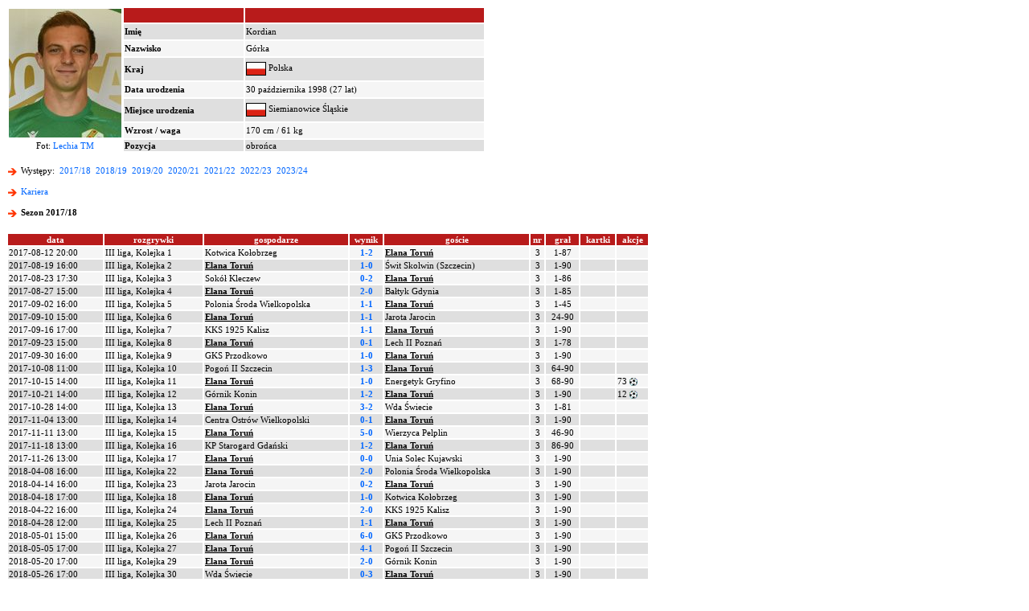

--- FILE ---
content_type: text/html; charset=iso-8859-2
request_url: http://www.90minut.pl/wystepy.php?id=33683&id_sezon=91
body_size: 21897
content:






<html>
<head>
<meta http-equiv="Content-Type" content="text/html; charset=iso-8859-2">
<meta http-equiv="Content-Language" content="pl">
<meta http-equiv="Pragma" content="no-cache">
<title>Kordian Górka</title>
<meta name="keywords" content="futbol, piłka, piłka nożna, Polska, polski, historia, wyniki, statystyki, archiwum, football, soccer, liga, puchar, mistrzostwa">
<META NAME="Author" CONTENT="Maciej Kusina">
<meta property="og:image" content="http://img.90minut.pl/img/reklama90/logo_fb.gif"/>
<link rel="stylesheet" href="http://img.90minut.pl/style.css" type="text/css">
<link rel="shortcut icon" HREF="http://img.90minut.pl/temp/favicon.ico">
<!-- Google AdSense - 21.06.2022 -->
<script data-ad-client="ca-pub-4014248980018133" async src="https://pagead2.googlesyndication.com/pagead/js/adsbygoogle.js"></script>
<!-- (C)2003 Gemius SA - gemiusAudience  / 90minut.pl / podstrony -->
<script language="javascript" type="text/javascript">
<!--
var pp_gemius_identifier = new String('d7NL_YesGEcSjw8IlA2t7dVr.IMN_fBgA_RfR_6rzqr.L7');
//-->
</script>
<script language="javascript" type="text/javascript" src="http://idm.hit.gemius.pl/pp_gemius.js"></script>
<script language="javascript" type="text/javascript">
if (window!= top) top.location.href = location.href;
</script>
		
<base href="http://www.90minut.pl">

<!-- 25.11.2023 Blockthrough -->
<script src="https://btloader.com/tag?o=5194763873026048&upapi=true" async></script>
<!-- 07.12.2023 inmobi -->
<!-- InMobi Choice. Consent Manager Tag v3.0 (for TCF 2.2) -->
<script type="text/javascript" async=true>
(function() {
  var host = window.location.hostname;
  var element = document.createElement('script');
  var firstScript = document.getElementsByTagName('script')[0];
  var url = 'https://cmp.inmobi.com'
    .concat('/choice/', 't_XST3kwtPra_', '/', host, '/choice.js?tag_version=V3');
  var uspTries = 0;
  var uspTriesLimit = 3;
  element.async = true;
  element.type = 'text/javascript';
  element.src = url;

  firstScript.parentNode.insertBefore(element, firstScript);

  function makeStub() {
    var TCF_LOCATOR_NAME = '__tcfapiLocator';
    var queue = [];
    var win = window;
    var cmpFrame;

    function addFrame() {
      var doc = win.document;
      var otherCMP = !!(win.frames[TCF_LOCATOR_NAME]);

      if (!otherCMP) {
        if (doc.body) {
          var iframe = doc.createElement('iframe');

          iframe.style.cssText = 'display:none';
          iframe.name = TCF_LOCATOR_NAME;
          doc.body.appendChild(iframe);
        } else {
          setTimeout(addFrame, 5);
        }
      }
      return !otherCMP;
    }

    function tcfAPIHandler() {
      var gdprApplies;
      var args = arguments;

      if (!args.length) {
        return queue;
      } else if (args[0] === 'setGdprApplies') {
        if (
          args.length > 3 &&
          args[2] === 2 &&
          typeof args[3] === 'boolean'
        ) {
          gdprApplies = args[3];
          if (typeof args[2] === 'function') {
            args[2]('set', true);
          }
        }
      } else if (args[0] === 'ping') {
        var retr = {
          gdprApplies: gdprApplies,
          cmpLoaded: false,
          cmpStatus: 'stub'
        };

        if (typeof args[2] === 'function') {
          args[2](retr);
        }
      } else {
        if(args[0] === 'init' && typeof args[3] === 'object') {
          args[3] = Object.assign(args[3], { tag_version: 'V3' });
        }
        queue.push(args);
      }
    }

    function postMessageEventHandler(event) {
      var msgIsString = typeof event.data === 'string';
      var json = {};

      try {
        if (msgIsString) {
          json = JSON.parse(event.data);
        } else {
          json = event.data;
        }
      } catch (ignore) {}

      var payload = json.__tcfapiCall;

      if (payload) {
        window.__tcfapi(
          payload.command,
          payload.version,
          function(retValue, success) {
            var returnMsg = {
              __tcfapiReturn: {
                returnValue: retValue,
                success: success,
                callId: payload.callId
              }
            };
            if (msgIsString) {
              returnMsg = JSON.stringify(returnMsg);
            }
            if (event && event.source && event.source.postMessage) {
              event.source.postMessage(returnMsg, '*');
            }
          },
          payload.parameter
        );
      }
    }

    while (win) {
      try {
        if (win.frames[TCF_LOCATOR_NAME]) {
          cmpFrame = win;
          break;
        }
      } catch (ignore) {}

      if (win === window.top) {
        break;
      }
      win = win.parent;
    }
    if (!cmpFrame) {
      addFrame();
      win.__tcfapi = tcfAPIHandler;
      win.addEventListener('message', postMessageEventHandler, false);
    }
  };

  makeStub();

  var uspStubFunction = function() {
    var arg = arguments;
    if (typeof window.__uspapi !== uspStubFunction) {
      setTimeout(function() {
        if (typeof window.__uspapi !== 'undefined') {
          window.__uspapi.apply(window.__uspapi, arg);
        }
      }, 500);
    }
  };

  var checkIfUspIsReady = function() {
    uspTries++;
    if (window.__uspapi === uspStubFunction && uspTries < uspTriesLimit) {
      console.warn('USP is not accessible');
    } else {
      clearInterval(uspInterval);
    }
  };

  if (typeof window.__uspapi === 'undefined') {
    window.__uspapi = uspStubFunction;
    var uspInterval = setInterval(checkIfUspIsReady, 6000);
  }
})();
</script>
<!-- End InMobi Choice. Consent Manager Tag v3.0 (for TCF 2.2) -->
</head>
<!-- 04.05.2023 -->
<!-- Google tag (gtag.js) -->
<script async src="https://www.googletagmanager.com/gtag/js?id=G-SPY9LYSF30"></script>
<script>
  window.dataLayer = window.dataLayer || [];
  function gtag(){dataLayer.push(arguments);}
  gtag('js', new Date());

  gtag('config', 'G-SPY9LYSF30');
</script>
<!-- 04.05.2023 -->
<body>
<script language="javascript" type="text/javascript" src="http://www.90minut.pl/js/cmp-body-2020-08-13.js"></script>
<!-- Google Analytics -->
<!-- Google Tag Manager -->
<noscript><iframe src="//www.googletagmanager.com/ns.html?id=GTM-5TT74W" height="0" width="0" style="display:none;visibility:hidden"></iframe></noscript>
<script>(function(w,d,s,l,i){w[l]=w[l]||[];w[l].push({'gtm.start': new Date().getTime(),event:'gtm.js'});var f=d.getElementsByTagName(s)[0], j=d.createElement(s),dl=l!='dataLayer'?'&l='+l:'';j.async=true;j.src= '//www.googletagmanager.com/gtm.js?id='+i+dl;f.parentNode.insertBefore(j,f); })(window,document,'script','dataLayer','GTM-5TT74W');</script>
<!-- End Google Tag Manager --><div align="center">
</div>
<p>
<p>
<table width="800" border="0" class="main">
<tr align="middle">
<td rowspan="7" width="140" height="160" align="center" valign="bottom">
<img src="http://img.90minut.pl/pix/players/gorka_kordian.jpg?t=1768401471" align="absmiddle" alt="Kordian Górka">
</td>
<td width="150" bgcolor="#B81B1B"><font color="#FFFFFF">&nbsp;</font></td>
<td width="300" bgcolor="#B81B1B"><font color="#FFFFFF">&nbsp;</font></td>
<td rowspan="8" width="200" align="center" valign="middle">
</td>
</tr>
<tr bgcolor="#DFDFDF"><td><b>Imię</b></td><td>Kordian</td></tr>
<tr bgcolor="#F5F5F5"><td><b>Nazwisko</b></td><td>Górka</td></tr>
<tr bgcolor="#DFDFDF"><td><b>Kraj</b></td><td><img src="http://img.90minut.pl/logo/flagmini/pol.jpg" title="Polska" border="1" align="absmiddle" vspace="1"> Polska</td></tr>
<tr bgcolor="#F5F5F5"><td><b>Data urodzenia</b></td><td>30 października 1998 (27 lat)</td></tr>
<tr bgcolor="#DFDFDF"><td><b>Miejsce urodzenia</b></td><td><img src="http://img.90minut.pl/logo/flagmini/pol.jpg" title="Polska" border="1" align="absmiddle" vspace="1"> Siemianowice Śląskie</td></tr>
<tr bgcolor="#F5F5F5"><td><b>Wzrost / waga</b></td><td>170 cm / 61 kg</td></tr>
<tr>
<td align="center">Fot: <a href="http://www.lechiatm.pl" class="main" target="_blank">Lechia TM</a></td><td bgcolor="#DFDFDF"><b>Pozycja</b></td><td bgcolor="#DFDFDF">obrońca</td><td align="center"></td></tr>
</table>
<p class="main">
<img src="http://img.90minut.pl/img/redarrowl.gif" width="15" height="15" align="absmiddle">
Występy: &nbsp;<a href="/wystepy.php?id=33683&id_sezon=91" class="main">2017/18</a>&nbsp;
<a href="/wystepy.php?id=33683&id_sezon=93" class="main">2018/19</a>&nbsp;
<a href="/wystepy.php?id=33683&id_sezon=95" class="main">2019/20</a>&nbsp;
<a href="/wystepy.php?id=33683&id_sezon=97" class="main">2020/21</a>&nbsp;
<a href="/wystepy.php?id=33683&id_sezon=99" class="main">2021/22</a>&nbsp;
<a href="/wystepy.php?id=33683&id_sezon=101" class="main">2022/23</a>&nbsp;
<a href="/wystepy.php?id=33683&id_sezon=103" class="main">2023/24</a>&nbsp;
<br>
<!-- /76859581/90minut_kariera_zawodnika_belka -->
<div id='90minut_kariera_zawodnika_belka'>
</div>
<p class="main" align="left">
<img src="http://img.90minut.pl/img/redarrowl.gif" width="15" height="15" align="absmiddle">
<b><a href="/kariera.php?id=33683" class="main">Kariera</a></b>
<p class="main" align="left">
<img src="http://img.90minut.pl/img/redarrowl.gif" width="15" height="15" align="absmiddle">
<b>Sezon 2017/18</b>
</p><p>
<table width="800" border="0" class="main">
<tr bgcolor="#B81B1B" align="center">
<td><b><font color="#FFFFFF">data</font></b></td>
<td><b><font color="#FFFFFF">rozgrywki</font></b></td>
<td><b><font color="#FFFFFF">gospodarze</font></b></td>
<td><b><font color="#FFFFFF">wynik</font></b></td>
<td><b><font color="#FFFFFF">goście</font></b></td>
<td><b><font color="#FFFFFF">nr</font></b></td>
<td><b><font color="#FFFFFF">grał</font></b></td>
<td><b><font color="#FFFFFF">kartki</font></b></td>
<td><b><font color="#FFFFFF">akcje</font></b></td>
</tr>
<tr bgcolor="#F5F5F5"><td align="left"><nobr>2017-08-12 20:00</nobr></td><td>III liga, Kolejka 1</td><td> Kotwica Kołobrzeg </td><td align="center"><a href="/mecz.php?id_mecz=1340972" class="main"><b>1-2</b></a></td><td><b><u> Elana Toruń </u></b></td><td align="center">3</td><td align="center"><nobr>1-87</nobr></td><td></td><td></td></tr>
<tr bgcolor="#DFDFDF"><td align="left"><nobr>2017-08-19 16:00</nobr></td><td>III liga, Kolejka 2</td><td><b><u> Elana Toruń </u></b></td><td align="center"><a href="/mecz.php?id_mecz=1340981" class="main"><b>1-0</b></a></td><td> Świt Skolwin (Szczecin) </td><td align="center">3</td><td align="center"><nobr>1-90</nobr></td><td></td><td></td></tr>
<tr bgcolor="#F5F5F5"><td align="left"><nobr>2017-08-23 17:30</nobr></td><td>III liga, Kolejka 3</td><td> Sokół Kleczew </td><td align="center"><a href="/mecz.php?id_mecz=1340991" class="main"><b>0-2</b></a></td><td><b><u> Elana Toruń </u></b></td><td align="center">3</td><td align="center"><nobr>1-86</nobr></td><td></td><td></td></tr>
<tr bgcolor="#DFDFDF"><td align="left"><nobr>2017-08-27 15:00</nobr></td><td>III liga, Kolejka 4</td><td><b><u> Elana Toruń </u></b></td><td align="center"><a href="/mecz.php?id_mecz=1340998" class="main"><b>2-0</b></a></td><td> Bałtyk Gdynia </td><td align="center">3</td><td align="center"><nobr>1-85</nobr></td><td></td><td></td></tr>
<tr bgcolor="#F5F5F5"><td align="left"><nobr>2017-09-02 16:00</nobr></td><td>III liga, Kolejka 5</td><td> Polonia Środa Wielkopolska </td><td align="center"><a href="/mecz.php?id_mecz=1341010" class="main"><b>1-1</b></a></td><td><b><u> Elana Toruń </u></b></td><td align="center">3</td><td align="center"><nobr>1-45</nobr></td><td></td><td></td></tr>
<tr bgcolor="#DFDFDF"><td align="left"><nobr>2017-09-10 15:00</nobr></td><td>III liga, Kolejka 6</td><td><b><u> Elana Toruń </u></b></td><td align="center"><a href="/mecz.php?id_mecz=1341015" class="main"><b>1-1</b></a></td><td> Jarota Jarocin </td><td align="center">3</td><td align="center"><nobr>24-90</nobr></td><td></td><td></td></tr>
<tr bgcolor="#F5F5F5"><td align="left"><nobr>2017-09-16 17:00</nobr></td><td>III liga, Kolejka 7</td><td> KKS 1925 Kalisz </td><td align="center"><a href="/mecz.php?id_mecz=1341029" class="main"><b>1-1</b></a></td><td><b><u> Elana Toruń </u></b></td><td align="center">3</td><td align="center"><nobr>1-90</nobr></td><td></td><td></td></tr>
<tr bgcolor="#DFDFDF"><td align="left"><nobr>2017-09-23 15:00</nobr></td><td>III liga, Kolejka 8</td><td><b><u> Elana Toruń </u></b></td><td align="center"><a href="/mecz.php?id_mecz=1341032" class="main"><b>0-1</b></a></td><td> Lech II Poznań </td><td align="center">3</td><td align="center"><nobr>1-78</nobr></td><td></td><td></td></tr>
<tr bgcolor="#F5F5F5"><td align="left"><nobr>2017-09-30 16:00</nobr></td><td>III liga, Kolejka 9</td><td> GKS Przodkowo </td><td align="center"><a href="/mecz.php?id_mecz=1341048" class="main"><b>1-0</b></a></td><td><b><u> Elana Toruń </u></b></td><td align="center">3</td><td align="center"><nobr>1-90</nobr></td><td></td><td></td></tr>
<tr bgcolor="#DFDFDF"><td align="left"><nobr>2017-10-08 11:00</nobr></td><td>III liga, Kolejka 10</td><td> Pogoń II Szczecin </td><td align="center"><a href="/mecz.php?id_mecz=1341049" class="main"><b>1-3</b></a></td><td><b><u> Elana Toruń </u></b></td><td align="center">3</td><td align="center"><nobr>64-90</nobr></td><td></td><td></td></tr>
<tr bgcolor="#F5F5F5"><td align="left"><nobr>2017-10-15 14:00</nobr></td><td>III liga, Kolejka 11</td><td><b><u> Elana Toruń </u></b></td><td align="center"><a href="/mecz.php?id_mecz=1341066" class="main"><b>1-0</b></a></td><td> Energetyk Gryfino </td><td align="center">3</td><td align="center"><nobr>68-90</nobr></td><td></td><td>73&nbsp;<img src="http://img.90minut.pl/img/goal.gif" width="10" height="10" align="absmiddle">
</td></tr>
<tr bgcolor="#DFDFDF"><td align="left"><nobr>2017-10-21 14:00</nobr></td><td>III liga, Kolejka 12</td><td> Górnik Konin </td><td align="center"><a href="/mecz.php?id_mecz=1341068" class="main"><b>1-2</b></a></td><td><b><u> Elana Toruń </u></b></td><td align="center">3</td><td align="center"><nobr>1-90</nobr></td><td></td><td>12&nbsp;<img src="http://img.90minut.pl/img/goal.gif" width="10" height="10" align="absmiddle">
</td></tr>
<tr bgcolor="#F5F5F5"><td align="left"><nobr>2017-10-28 14:00</nobr></td><td>III liga, Kolejka 13</td><td><b><u> Elana Toruń </u></b></td><td align="center"><a href="/mecz.php?id_mecz=1341083" class="main"><b>3-2</b></a></td><td> Wda Świecie </td><td align="center">3</td><td align="center"><nobr>1-81</nobr></td><td></td><td></td></tr>
<tr bgcolor="#DFDFDF"><td align="left"><nobr>2017-11-04 13:00</nobr></td><td>III liga, Kolejka 14</td><td> Centra Ostrów Wielkopolski </td><td align="center"><a href="/mecz.php?id_mecz=1341087" class="main"><b>0-1</b></a></td><td><b><u> Elana Toruń </u></b></td><td align="center">3</td><td align="center"><nobr>1-90</nobr></td><td></td><td></td></tr>
<tr bgcolor="#F5F5F5"><td align="left"><nobr>2017-11-11 13:00</nobr></td><td>III liga, Kolejka 15</td><td><b><u> Elana Toruń </u></b></td><td align="center"><a href="/mecz.php?id_mecz=1341100" class="main"><b>5-0</b></a></td><td> Wierzyca Pelplin </td><td align="center">3</td><td align="center"><nobr>46-90</nobr></td><td></td><td></td></tr>
<tr bgcolor="#DFDFDF"><td align="left"><nobr>2017-11-18 13:00</nobr></td><td>III liga, Kolejka 16</td><td> KP Starogard Gdański </td><td align="center"><a href="/mecz.php?id_mecz=1341106" class="main"><b>1-2</b></a></td><td><b><u> Elana Toruń </u></b></td><td align="center">3</td><td align="center"><nobr>86-90</nobr></td><td></td><td></td></tr>
<tr bgcolor="#F5F5F5"><td align="left"><nobr>2017-11-26 13:00</nobr></td><td>III liga, Kolejka 17</td><td><b><u> Elana Toruń </u></b></td><td align="center"><a href="/mecz.php?id_mecz=1341117" class="main"><b>0-0</b></a></td><td> Unia Solec Kujawski </td><td align="center">3</td><td align="center"><nobr>1-90</nobr></td><td></td><td></td></tr>
<tr bgcolor="#DFDFDF"><td align="left"><nobr>2018-04-08 16:00</nobr></td><td>III liga, Kolejka 22</td><td><b><u> Elana Toruń </u></b></td><td align="center"><a href="/mecz.php?id_mecz=1341163" class="main"><b>2-0</b></a></td><td> Polonia Środa Wielkopolska </td><td align="center">3</td><td align="center"><nobr>1-90</nobr></td><td></td><td></td></tr>
<tr bgcolor="#F5F5F5"><td align="left"><nobr>2018-04-14 16:00</nobr></td><td>III liga, Kolejka 23</td><td> Jarota Jarocin </td><td align="center"><a href="/mecz.php?id_mecz=1341168" class="main"><b>0-2</b></a></td><td><b><u> Elana Toruń </u></b></td><td align="center">3</td><td align="center"><nobr>1-90</nobr></td><td></td><td></td></tr>
<tr bgcolor="#DFDFDF"><td align="left"><nobr>2018-04-18 17:00</nobr></td><td>III liga, Kolejka 18</td><td><b><u> Elana Toruń </u></b></td><td align="center"><a href="/mecz.php?id_mecz=1341125" class="main"><b>1-0</b></a></td><td> Kotwica Kołobrzeg </td><td align="center">3</td><td align="center"><nobr>1-90</nobr></td><td></td><td></td></tr>
<tr bgcolor="#F5F5F5"><td align="left"><nobr>2018-04-22 16:00</nobr></td><td>III liga, Kolejka 24</td><td><b><u> Elana Toruń </u></b></td><td align="center"><a href="/mecz.php?id_mecz=1341182" class="main"><b>2-0</b></a></td><td> KKS 1925 Kalisz </td><td align="center">3</td><td align="center"><nobr>1-90</nobr></td><td></td><td></td></tr>
<tr bgcolor="#DFDFDF"><td align="left"><nobr>2018-04-28 12:00</nobr></td><td>III liga, Kolejka 25</td><td> Lech II Poznań </td><td align="center"><a href="/mecz.php?id_mecz=1341185" class="main"><b>1-1</b></a></td><td><b><u> Elana Toruń </u></b></td><td align="center">3</td><td align="center"><nobr>1-90</nobr></td><td></td><td></td></tr>
<tr bgcolor="#F5F5F5"><td align="left"><nobr>2018-05-01 15:00</nobr></td><td>III liga, Kolejka 26</td><td><b><u> Elana Toruń </u></b></td><td align="center"><a href="/mecz.php?id_mecz=1341201" class="main"><b>6-0</b></a></td><td> GKS Przodkowo </td><td align="center">3</td><td align="center"><nobr>1-90</nobr></td><td></td><td></td></tr>
<tr bgcolor="#DFDFDF"><td align="left"><nobr>2018-05-05 17:00</nobr></td><td>III liga, Kolejka 27</td><td><b><u> Elana Toruń </u></b></td><td align="center"><a href="/mecz.php?id_mecz=1341202" class="main"><b>4-1</b></a></td><td> Pogoń II Szczecin </td><td align="center">3</td><td align="center"><nobr>1-90</nobr></td><td></td><td></td></tr>
<tr bgcolor="#F5F5F5"><td align="left"><nobr>2018-05-20 17:00</nobr></td><td>III liga, Kolejka 29</td><td><b><u> Elana Toruń </u></b></td><td align="center"><a href="/mecz.php?id_mecz=1341221" class="main"><b>2-0</b></a></td><td> Górnik Konin </td><td align="center">3</td><td align="center"><nobr>1-90</nobr></td><td></td><td></td></tr>
<tr bgcolor="#DFDFDF"><td align="left"><nobr>2018-05-26 17:00</nobr></td><td>III liga, Kolejka 30</td><td> Wda Świecie </td><td align="center"><a href="/mecz.php?id_mecz=1341236" class="main"><b>0-3</b></a></td><td><b><u> Elana Toruń </u></b></td><td align="center">3</td><td align="center"><nobr>1-90</nobr></td><td></td><td></td></tr>
<tr bgcolor="#F5F5F5"><td align="left"><nobr>2018-05-31 17:00</nobr></td><td>III liga, Kolejka 31</td><td><b><u> Elana Toruń </u></b></td><td align="center"><a href="/mecz.php?id_mecz=1341240" class="main"><b>6-1</b></a></td><td> Centra Ostrów Wielkopolski </td><td align="center">3</td><td align="center"><nobr>1-90</nobr></td><td></td><td></td></tr>
<tr bgcolor="#DFDFDF"><td align="left"><nobr>2018-06-03 17:00</nobr></td><td>III liga, Kolejka 32</td><td> Wierzyca Pelplin </td><td align="center"><a href="/mecz.php?id_mecz=1341253" class="main"><b>2-3</b></a></td><td><b><u> Elana Toruń </u></b></td><td align="center">3</td><td align="center"><nobr>1-90</nobr></td><td></td><td></td></tr>
<tr bgcolor="#F5F5F5"><td align="left"><nobr>2018-06-09 16:00</nobr></td><td>III liga, Kolejka 33</td><td><b><u> Elana Toruń </u></b></td><td align="center"><a href="/mecz.php?id_mecz=1341259" class="main"><b>0-3</b></a></td><td> KP Starogard Gdański </td><td align="center">3</td><td align="center"><nobr>1-90</nobr></td><td></td><td></td></tr>
<tr bgcolor="#DFDFDF"><td align="left"><nobr>2018-06-16 16:00</nobr></td><td>III liga, Kolejka 34</td><td> Unia Solec Kujawski </td><td align="center"><a href="/mecz.php?id_mecz=1341270" class="main"><b>1-5</b></a></td><td><b><u> Elana Toruń </u></b></td><td align="center">3</td><td align="center"><nobr>1-71</nobr></td><td></td><td></td></tr>
</table>
<p>
<table width="800" border="0" class="main">
<tr bgcolor="#B81B1B" align="center">
<td><b><font color="#FFFFFF">drużyna</font></b></td>
<td><b><font color="#FFFFFF">rozgr.</font></b></td>
<td><b><font color="#FFFFFF">występy</font></b></td>
<td><b><font color="#FFFFFF">w "11"</font></b></td>
<td><b><font color="#FFFFFF">pełne</font></b></td>
<td><b><font color="#FFFFFF">rez.</font></b></td>
<td><b><font color="#FFFFFF">czas gry</font></b></td> 
<td><b><font color="#FFFFFF">&nbsp;<img src="http://img.90minut.pl/img/goal.gif" width="10" height="10" align="absmiddle">
</font></b></td>
<td><b><font color="#FFFFFF">karne</font></b></td>
<td><b><font color="#FFFFFF">sam.</font></b></td>
<td><b><font color="#FFFFFF"><img src="http://img.90minut.pl/img/yel.gif" width="15" height="15" align="absmiddle" alt="ŻK">
</font></b></td>
<td><b><font color="#FFFFFF"><img src="http://img.90minut.pl/img/red.gif" width="15" height="15" align="absmiddle" alt="CK">&nbsp;</font></b></td>
</tr>
<tr bgcolor="#F5F5F5" align="center"><td align="left">Elana Toruń</td><td>III liga</td><td><b>30</b></td><td>25</td><td>18</td><td>5</td><td>2320</td><td><b>2</b></td><td>0 (0 + 0)</td><td>0</td><td>0</td><td>0</td></tr>
<tr bgcolor="#DFDFDF" align="center"><td align="left">Elana Toruń</td><td>RAZEM</td><td><b>30</b></td><td>25</td><td>18</td><td>5</td><td>2320</td><td><b>2</b></td><td>0 (0 + 0)</td><td>0</td><td>0</td><td>0</td></tr>
</table>
<script type="text/javascript" src="https://lib.wtg-ads.com/publisher/www.90minut.pl/lib.min.js" async></script>
</body>
</html>


--- FILE ---
content_type: text/html; charset=utf-8
request_url: https://www.google.com/recaptcha/api2/aframe
body_size: 266
content:
<!DOCTYPE HTML><html><head><meta http-equiv="content-type" content="text/html; charset=UTF-8"></head><body><script nonce="tP7RW7xYxcMHy7t3nn6mAg">/** Anti-fraud and anti-abuse applications only. See google.com/recaptcha */ try{var clients={'sodar':'https://pagead2.googlesyndication.com/pagead/sodar?'};window.addEventListener("message",function(a){try{if(a.source===window.parent){var b=JSON.parse(a.data);var c=clients[b['id']];if(c){var d=document.createElement('img');d.src=c+b['params']+'&rc='+(localStorage.getItem("rc::a")?sessionStorage.getItem("rc::b"):"");window.document.body.appendChild(d);sessionStorage.setItem("rc::e",parseInt(sessionStorage.getItem("rc::e")||0)+1);localStorage.setItem("rc::h",'1768401474356');}}}catch(b){}});window.parent.postMessage("_grecaptcha_ready", "*");}catch(b){}</script></body></html>